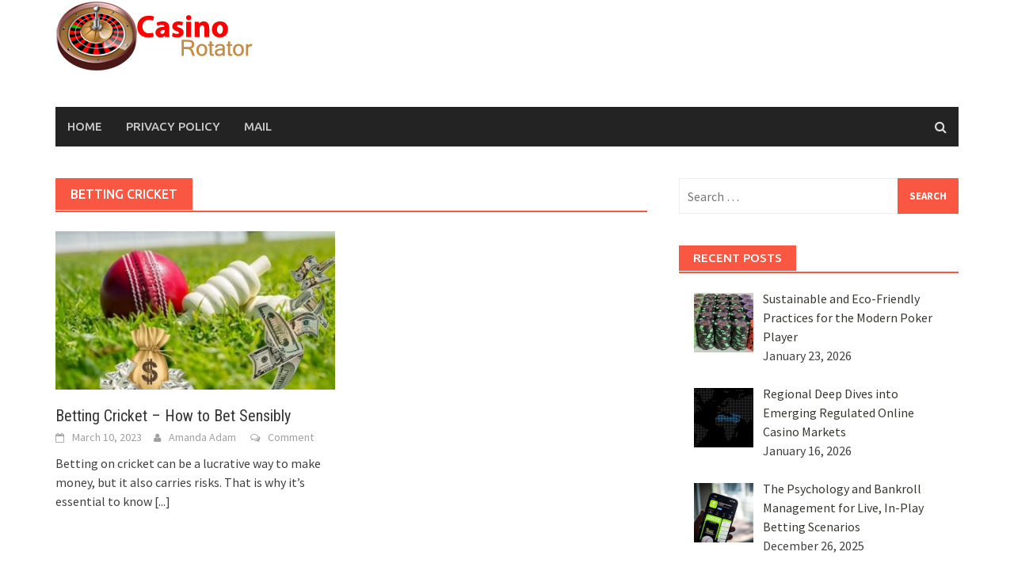

--- FILE ---
content_type: text/html; charset=UTF-8
request_url: https://www.casinorotator.com/tag/betting-cricket/
body_size: 13632
content:
<!DOCTYPE html>
<html dir="ltr" lang="en-US" prefix="og: https://ogp.me/ns#">
<head>
<meta charset="UTF-8">
<meta name="viewport" content="width=device-width, initial-scale=1">
<link rel="profile" href="https://gmpg.org/xfn/11">
<link rel="pingback" href="https://www.casinorotator.com/xmlrpc.php">
	<style>img:is([sizes="auto" i], [sizes^="auto," i]) { contain-intrinsic-size: 3000px 1500px }</style>
	
		<!-- All in One SEO 4.9.3 - aioseo.com -->
	<meta name="robots" content="max-image-preview:large" />
	<link rel="canonical" href="https://www.casinorotator.com/tag/betting-cricket/" />
	<meta name="generator" content="All in One SEO (AIOSEO) 4.9.3" />
		<script type="application/ld+json" class="aioseo-schema">
			{"@context":"https:\/\/schema.org","@graph":[{"@type":"BreadcrumbList","@id":"https:\/\/www.casinorotator.com\/tag\/betting-cricket\/#breadcrumblist","itemListElement":[{"@type":"ListItem","@id":"https:\/\/www.casinorotator.com#listItem","position":1,"name":"Home","item":"https:\/\/www.casinorotator.com","nextItem":{"@type":"ListItem","@id":"https:\/\/www.casinorotator.com\/tag\/betting-cricket\/#listItem","name":"Betting Cricket"}},{"@type":"ListItem","@id":"https:\/\/www.casinorotator.com\/tag\/betting-cricket\/#listItem","position":2,"name":"Betting Cricket","previousItem":{"@type":"ListItem","@id":"https:\/\/www.casinorotator.com#listItem","name":"Home"}}]},{"@type":"CollectionPage","@id":"https:\/\/www.casinorotator.com\/tag\/betting-cricket\/#collectionpage","url":"https:\/\/www.casinorotator.com\/tag\/betting-cricket\/","name":"Betting Cricket | Casino Rotator","inLanguage":"en-US","isPartOf":{"@id":"https:\/\/www.casinorotator.com\/#website"},"breadcrumb":{"@id":"https:\/\/www.casinorotator.com\/tag\/betting-cricket\/#breadcrumblist"}},{"@type":"Organization","@id":"https:\/\/www.casinorotator.com\/#organization","name":"Casino Rotator","description":"Online Casino Reviews","url":"https:\/\/www.casinorotator.com\/"},{"@type":"WebSite","@id":"https:\/\/www.casinorotator.com\/#website","url":"https:\/\/www.casinorotator.com\/","name":"Casino Rotator","description":"Online Casino Reviews","inLanguage":"en-US","publisher":{"@id":"https:\/\/www.casinorotator.com\/#organization"}}]}
		</script>
		<!-- All in One SEO -->


	<!-- This site is optimized with the Yoast SEO plugin v26.8 - https://yoast.com/product/yoast-seo-wordpress/ -->
	<title>Betting Cricket | Casino Rotator</title>
	<link rel="canonical" href="https://www.casinorotator.com/tag/betting-cricket/" />
	<meta property="og:locale" content="en_US" />
	<meta property="og:type" content="article" />
	<meta property="og:title" content="Betting Cricket Archives - Casino Rotator" />
	<meta property="og:url" content="https://www.casinorotator.com/tag/betting-cricket/" />
	<meta property="og:site_name" content="Casino Rotator" />
	<meta name="twitter:card" content="summary_large_image" />
	<script type="application/ld+json" class="yoast-schema-graph">{"@context":"https://schema.org","@graph":[{"@type":"CollectionPage","@id":"https://www.casinorotator.com/tag/betting-cricket/","url":"https://www.casinorotator.com/tag/betting-cricket/","name":"Betting Cricket Archives - Casino Rotator","isPartOf":{"@id":"https://www.casinorotator.com/#website"},"primaryImageOfPage":{"@id":"https://www.casinorotator.com/tag/betting-cricket/#primaryimage"},"image":{"@id":"https://www.casinorotator.com/tag/betting-cricket/#primaryimage"},"thumbnailUrl":"https://www.casinorotator.com/wp-content/uploads/2023/03/Betting-Cricket.jpg","breadcrumb":{"@id":"https://www.casinorotator.com/tag/betting-cricket/#breadcrumb"},"inLanguage":"en-US"},{"@type":"ImageObject","inLanguage":"en-US","@id":"https://www.casinorotator.com/tag/betting-cricket/#primaryimage","url":"https://www.casinorotator.com/wp-content/uploads/2023/03/Betting-Cricket.jpg","contentUrl":"https://www.casinorotator.com/wp-content/uploads/2023/03/Betting-Cricket.jpg","width":600,"height":450},{"@type":"BreadcrumbList","@id":"https://www.casinorotator.com/tag/betting-cricket/#breadcrumb","itemListElement":[{"@type":"ListItem","position":1,"name":"Home","item":"https://www.casinorotator.com/"},{"@type":"ListItem","position":2,"name":"Betting Cricket"}]},{"@type":"WebSite","@id":"https://www.casinorotator.com/#website","url":"https://www.casinorotator.com/","name":"Casino Rotator","description":"Online Casino Reviews","potentialAction":[{"@type":"SearchAction","target":{"@type":"EntryPoint","urlTemplate":"https://www.casinorotator.com/?s={search_term_string}"},"query-input":{"@type":"PropertyValueSpecification","valueRequired":true,"valueName":"search_term_string"}}],"inLanguage":"en-US"}]}</script>
	<!-- / Yoast SEO plugin. -->


<link rel='dns-prefetch' href='//fonts.googleapis.com' />
<link rel="alternate" type="application/rss+xml" title="Casino Rotator &raquo; Feed" href="https://www.casinorotator.com/feed/" />
<link rel="alternate" type="application/rss+xml" title="Casino Rotator &raquo; Comments Feed" href="https://www.casinorotator.com/comments/feed/" />
<link rel="alternate" type="application/rss+xml" title="Casino Rotator &raquo; Betting Cricket Tag Feed" href="https://www.casinorotator.com/tag/betting-cricket/feed/" />
<script type="text/javascript">
/* <![CDATA[ */
window._wpemojiSettings = {"baseUrl":"https:\/\/s.w.org\/images\/core\/emoji\/16.0.1\/72x72\/","ext":".png","svgUrl":"https:\/\/s.w.org\/images\/core\/emoji\/16.0.1\/svg\/","svgExt":".svg","source":{"concatemoji":"https:\/\/www.casinorotator.com\/wp-includes\/js\/wp-emoji-release.min.js?ver=6.8.3"}};
/*! This file is auto-generated */
!function(s,n){var o,i,e;function c(e){try{var t={supportTests:e,timestamp:(new Date).valueOf()};sessionStorage.setItem(o,JSON.stringify(t))}catch(e){}}function p(e,t,n){e.clearRect(0,0,e.canvas.width,e.canvas.height),e.fillText(t,0,0);var t=new Uint32Array(e.getImageData(0,0,e.canvas.width,e.canvas.height).data),a=(e.clearRect(0,0,e.canvas.width,e.canvas.height),e.fillText(n,0,0),new Uint32Array(e.getImageData(0,0,e.canvas.width,e.canvas.height).data));return t.every(function(e,t){return e===a[t]})}function u(e,t){e.clearRect(0,0,e.canvas.width,e.canvas.height),e.fillText(t,0,0);for(var n=e.getImageData(16,16,1,1),a=0;a<n.data.length;a++)if(0!==n.data[a])return!1;return!0}function f(e,t,n,a){switch(t){case"flag":return n(e,"\ud83c\udff3\ufe0f\u200d\u26a7\ufe0f","\ud83c\udff3\ufe0f\u200b\u26a7\ufe0f")?!1:!n(e,"\ud83c\udde8\ud83c\uddf6","\ud83c\udde8\u200b\ud83c\uddf6")&&!n(e,"\ud83c\udff4\udb40\udc67\udb40\udc62\udb40\udc65\udb40\udc6e\udb40\udc67\udb40\udc7f","\ud83c\udff4\u200b\udb40\udc67\u200b\udb40\udc62\u200b\udb40\udc65\u200b\udb40\udc6e\u200b\udb40\udc67\u200b\udb40\udc7f");case"emoji":return!a(e,"\ud83e\udedf")}return!1}function g(e,t,n,a){var r="undefined"!=typeof WorkerGlobalScope&&self instanceof WorkerGlobalScope?new OffscreenCanvas(300,150):s.createElement("canvas"),o=r.getContext("2d",{willReadFrequently:!0}),i=(o.textBaseline="top",o.font="600 32px Arial",{});return e.forEach(function(e){i[e]=t(o,e,n,a)}),i}function t(e){var t=s.createElement("script");t.src=e,t.defer=!0,s.head.appendChild(t)}"undefined"!=typeof Promise&&(o="wpEmojiSettingsSupports",i=["flag","emoji"],n.supports={everything:!0,everythingExceptFlag:!0},e=new Promise(function(e){s.addEventListener("DOMContentLoaded",e,{once:!0})}),new Promise(function(t){var n=function(){try{var e=JSON.parse(sessionStorage.getItem(o));if("object"==typeof e&&"number"==typeof e.timestamp&&(new Date).valueOf()<e.timestamp+604800&&"object"==typeof e.supportTests)return e.supportTests}catch(e){}return null}();if(!n){if("undefined"!=typeof Worker&&"undefined"!=typeof OffscreenCanvas&&"undefined"!=typeof URL&&URL.createObjectURL&&"undefined"!=typeof Blob)try{var e="postMessage("+g.toString()+"("+[JSON.stringify(i),f.toString(),p.toString(),u.toString()].join(",")+"));",a=new Blob([e],{type:"text/javascript"}),r=new Worker(URL.createObjectURL(a),{name:"wpTestEmojiSupports"});return void(r.onmessage=function(e){c(n=e.data),r.terminate(),t(n)})}catch(e){}c(n=g(i,f,p,u))}t(n)}).then(function(e){for(var t in e)n.supports[t]=e[t],n.supports.everything=n.supports.everything&&n.supports[t],"flag"!==t&&(n.supports.everythingExceptFlag=n.supports.everythingExceptFlag&&n.supports[t]);n.supports.everythingExceptFlag=n.supports.everythingExceptFlag&&!n.supports.flag,n.DOMReady=!1,n.readyCallback=function(){n.DOMReady=!0}}).then(function(){return e}).then(function(){var e;n.supports.everything||(n.readyCallback(),(e=n.source||{}).concatemoji?t(e.concatemoji):e.wpemoji&&e.twemoji&&(t(e.twemoji),t(e.wpemoji)))}))}((window,document),window._wpemojiSettings);
/* ]]> */
</script>
<link rel='stylesheet' id='neliofp_style_css-css' href='https://www.casinorotator.com/wp-content/plugins/nelio-featured-posts/assets/style.min.css?ver=2.2.4' type='text/css' media='all' />

<style id='wp-emoji-styles-inline-css' type='text/css'>

	img.wp-smiley, img.emoji {
		display: inline !important;
		border: none !important;
		box-shadow: none !important;
		height: 1em !important;
		width: 1em !important;
		margin: 0 0.07em !important;
		vertical-align: -0.1em !important;
		background: none !important;
		padding: 0 !important;
	}
</style>
<link rel='stylesheet' id='wp-block-library-css' href='https://www.casinorotator.com/wp-includes/css/dist/block-library/style.min.css?ver=6.8.3' type='text/css' media='all' />
<style id='wp-block-library-theme-inline-css' type='text/css'>
.wp-block-audio :where(figcaption){color:#555;font-size:13px;text-align:center}.is-dark-theme .wp-block-audio :where(figcaption){color:#ffffffa6}.wp-block-audio{margin:0 0 1em}.wp-block-code{border:1px solid #ccc;border-radius:4px;font-family:Menlo,Consolas,monaco,monospace;padding:.8em 1em}.wp-block-embed :where(figcaption){color:#555;font-size:13px;text-align:center}.is-dark-theme .wp-block-embed :where(figcaption){color:#ffffffa6}.wp-block-embed{margin:0 0 1em}.blocks-gallery-caption{color:#555;font-size:13px;text-align:center}.is-dark-theme .blocks-gallery-caption{color:#ffffffa6}:root :where(.wp-block-image figcaption){color:#555;font-size:13px;text-align:center}.is-dark-theme :root :where(.wp-block-image figcaption){color:#ffffffa6}.wp-block-image{margin:0 0 1em}.wp-block-pullquote{border-bottom:4px solid;border-top:4px solid;color:currentColor;margin-bottom:1.75em}.wp-block-pullquote cite,.wp-block-pullquote footer,.wp-block-pullquote__citation{color:currentColor;font-size:.8125em;font-style:normal;text-transform:uppercase}.wp-block-quote{border-left:.25em solid;margin:0 0 1.75em;padding-left:1em}.wp-block-quote cite,.wp-block-quote footer{color:currentColor;font-size:.8125em;font-style:normal;position:relative}.wp-block-quote:where(.has-text-align-right){border-left:none;border-right:.25em solid;padding-left:0;padding-right:1em}.wp-block-quote:where(.has-text-align-center){border:none;padding-left:0}.wp-block-quote.is-large,.wp-block-quote.is-style-large,.wp-block-quote:where(.is-style-plain){border:none}.wp-block-search .wp-block-search__label{font-weight:700}.wp-block-search__button{border:1px solid #ccc;padding:.375em .625em}:where(.wp-block-group.has-background){padding:1.25em 2.375em}.wp-block-separator.has-css-opacity{opacity:.4}.wp-block-separator{border:none;border-bottom:2px solid;margin-left:auto;margin-right:auto}.wp-block-separator.has-alpha-channel-opacity{opacity:1}.wp-block-separator:not(.is-style-wide):not(.is-style-dots){width:100px}.wp-block-separator.has-background:not(.is-style-dots){border-bottom:none;height:1px}.wp-block-separator.has-background:not(.is-style-wide):not(.is-style-dots){height:2px}.wp-block-table{margin:0 0 1em}.wp-block-table td,.wp-block-table th{word-break:normal}.wp-block-table :where(figcaption){color:#555;font-size:13px;text-align:center}.is-dark-theme .wp-block-table :where(figcaption){color:#ffffffa6}.wp-block-video :where(figcaption){color:#555;font-size:13px;text-align:center}.is-dark-theme .wp-block-video :where(figcaption){color:#ffffffa6}.wp-block-video{margin:0 0 1em}:root :where(.wp-block-template-part.has-background){margin-bottom:0;margin-top:0;padding:1.25em 2.375em}
</style>
<style id='classic-theme-styles-inline-css' type='text/css'>
/*! This file is auto-generated */
.wp-block-button__link{color:#fff;background-color:#32373c;border-radius:9999px;box-shadow:none;text-decoration:none;padding:calc(.667em + 2px) calc(1.333em + 2px);font-size:1.125em}.wp-block-file__button{background:#32373c;color:#fff;text-decoration:none}
</style>
<link rel='stylesheet' id='aioseo/css/src/vue/standalone/blocks/table-of-contents/global.scss-css' href='https://www.casinorotator.com/wp-content/plugins/all-in-one-seo-pack/dist/Lite/assets/css/table-of-contents/global.e90f6d47.css?ver=4.9.3' type='text/css' media='all' />
<style id='global-styles-inline-css' type='text/css'>
:root{--wp--preset--aspect-ratio--square: 1;--wp--preset--aspect-ratio--4-3: 4/3;--wp--preset--aspect-ratio--3-4: 3/4;--wp--preset--aspect-ratio--3-2: 3/2;--wp--preset--aspect-ratio--2-3: 2/3;--wp--preset--aspect-ratio--16-9: 16/9;--wp--preset--aspect-ratio--9-16: 9/16;--wp--preset--color--black: #000000;--wp--preset--color--cyan-bluish-gray: #abb8c3;--wp--preset--color--white: #ffffff;--wp--preset--color--pale-pink: #f78da7;--wp--preset--color--vivid-red: #cf2e2e;--wp--preset--color--luminous-vivid-orange: #ff6900;--wp--preset--color--luminous-vivid-amber: #fcb900;--wp--preset--color--light-green-cyan: #7bdcb5;--wp--preset--color--vivid-green-cyan: #00d084;--wp--preset--color--pale-cyan-blue: #8ed1fc;--wp--preset--color--vivid-cyan-blue: #0693e3;--wp--preset--color--vivid-purple: #9b51e0;--wp--preset--gradient--vivid-cyan-blue-to-vivid-purple: linear-gradient(135deg,rgba(6,147,227,1) 0%,rgb(155,81,224) 100%);--wp--preset--gradient--light-green-cyan-to-vivid-green-cyan: linear-gradient(135deg,rgb(122,220,180) 0%,rgb(0,208,130) 100%);--wp--preset--gradient--luminous-vivid-amber-to-luminous-vivid-orange: linear-gradient(135deg,rgba(252,185,0,1) 0%,rgba(255,105,0,1) 100%);--wp--preset--gradient--luminous-vivid-orange-to-vivid-red: linear-gradient(135deg,rgba(255,105,0,1) 0%,rgb(207,46,46) 100%);--wp--preset--gradient--very-light-gray-to-cyan-bluish-gray: linear-gradient(135deg,rgb(238,238,238) 0%,rgb(169,184,195) 100%);--wp--preset--gradient--cool-to-warm-spectrum: linear-gradient(135deg,rgb(74,234,220) 0%,rgb(151,120,209) 20%,rgb(207,42,186) 40%,rgb(238,44,130) 60%,rgb(251,105,98) 80%,rgb(254,248,76) 100%);--wp--preset--gradient--blush-light-purple: linear-gradient(135deg,rgb(255,206,236) 0%,rgb(152,150,240) 100%);--wp--preset--gradient--blush-bordeaux: linear-gradient(135deg,rgb(254,205,165) 0%,rgb(254,45,45) 50%,rgb(107,0,62) 100%);--wp--preset--gradient--luminous-dusk: linear-gradient(135deg,rgb(255,203,112) 0%,rgb(199,81,192) 50%,rgb(65,88,208) 100%);--wp--preset--gradient--pale-ocean: linear-gradient(135deg,rgb(255,245,203) 0%,rgb(182,227,212) 50%,rgb(51,167,181) 100%);--wp--preset--gradient--electric-grass: linear-gradient(135deg,rgb(202,248,128) 0%,rgb(113,206,126) 100%);--wp--preset--gradient--midnight: linear-gradient(135deg,rgb(2,3,129) 0%,rgb(40,116,252) 100%);--wp--preset--font-size--small: 13px;--wp--preset--font-size--medium: 20px;--wp--preset--font-size--large: 36px;--wp--preset--font-size--x-large: 42px;--wp--preset--spacing--20: 0.44rem;--wp--preset--spacing--30: 0.67rem;--wp--preset--spacing--40: 1rem;--wp--preset--spacing--50: 1.5rem;--wp--preset--spacing--60: 2.25rem;--wp--preset--spacing--70: 3.38rem;--wp--preset--spacing--80: 5.06rem;--wp--preset--shadow--natural: 6px 6px 9px rgba(0, 0, 0, 0.2);--wp--preset--shadow--deep: 12px 12px 50px rgba(0, 0, 0, 0.4);--wp--preset--shadow--sharp: 6px 6px 0px rgba(0, 0, 0, 0.2);--wp--preset--shadow--outlined: 6px 6px 0px -3px rgba(255, 255, 255, 1), 6px 6px rgba(0, 0, 0, 1);--wp--preset--shadow--crisp: 6px 6px 0px rgba(0, 0, 0, 1);}:where(.is-layout-flex){gap: 0.5em;}:where(.is-layout-grid){gap: 0.5em;}body .is-layout-flex{display: flex;}.is-layout-flex{flex-wrap: wrap;align-items: center;}.is-layout-flex > :is(*, div){margin: 0;}body .is-layout-grid{display: grid;}.is-layout-grid > :is(*, div){margin: 0;}:where(.wp-block-columns.is-layout-flex){gap: 2em;}:where(.wp-block-columns.is-layout-grid){gap: 2em;}:where(.wp-block-post-template.is-layout-flex){gap: 1.25em;}:where(.wp-block-post-template.is-layout-grid){gap: 1.25em;}.has-black-color{color: var(--wp--preset--color--black) !important;}.has-cyan-bluish-gray-color{color: var(--wp--preset--color--cyan-bluish-gray) !important;}.has-white-color{color: var(--wp--preset--color--white) !important;}.has-pale-pink-color{color: var(--wp--preset--color--pale-pink) !important;}.has-vivid-red-color{color: var(--wp--preset--color--vivid-red) !important;}.has-luminous-vivid-orange-color{color: var(--wp--preset--color--luminous-vivid-orange) !important;}.has-luminous-vivid-amber-color{color: var(--wp--preset--color--luminous-vivid-amber) !important;}.has-light-green-cyan-color{color: var(--wp--preset--color--light-green-cyan) !important;}.has-vivid-green-cyan-color{color: var(--wp--preset--color--vivid-green-cyan) !important;}.has-pale-cyan-blue-color{color: var(--wp--preset--color--pale-cyan-blue) !important;}.has-vivid-cyan-blue-color{color: var(--wp--preset--color--vivid-cyan-blue) !important;}.has-vivid-purple-color{color: var(--wp--preset--color--vivid-purple) !important;}.has-black-background-color{background-color: var(--wp--preset--color--black) !important;}.has-cyan-bluish-gray-background-color{background-color: var(--wp--preset--color--cyan-bluish-gray) !important;}.has-white-background-color{background-color: var(--wp--preset--color--white) !important;}.has-pale-pink-background-color{background-color: var(--wp--preset--color--pale-pink) !important;}.has-vivid-red-background-color{background-color: var(--wp--preset--color--vivid-red) !important;}.has-luminous-vivid-orange-background-color{background-color: var(--wp--preset--color--luminous-vivid-orange) !important;}.has-luminous-vivid-amber-background-color{background-color: var(--wp--preset--color--luminous-vivid-amber) !important;}.has-light-green-cyan-background-color{background-color: var(--wp--preset--color--light-green-cyan) !important;}.has-vivid-green-cyan-background-color{background-color: var(--wp--preset--color--vivid-green-cyan) !important;}.has-pale-cyan-blue-background-color{background-color: var(--wp--preset--color--pale-cyan-blue) !important;}.has-vivid-cyan-blue-background-color{background-color: var(--wp--preset--color--vivid-cyan-blue) !important;}.has-vivid-purple-background-color{background-color: var(--wp--preset--color--vivid-purple) !important;}.has-black-border-color{border-color: var(--wp--preset--color--black) !important;}.has-cyan-bluish-gray-border-color{border-color: var(--wp--preset--color--cyan-bluish-gray) !important;}.has-white-border-color{border-color: var(--wp--preset--color--white) !important;}.has-pale-pink-border-color{border-color: var(--wp--preset--color--pale-pink) !important;}.has-vivid-red-border-color{border-color: var(--wp--preset--color--vivid-red) !important;}.has-luminous-vivid-orange-border-color{border-color: var(--wp--preset--color--luminous-vivid-orange) !important;}.has-luminous-vivid-amber-border-color{border-color: var(--wp--preset--color--luminous-vivid-amber) !important;}.has-light-green-cyan-border-color{border-color: var(--wp--preset--color--light-green-cyan) !important;}.has-vivid-green-cyan-border-color{border-color: var(--wp--preset--color--vivid-green-cyan) !important;}.has-pale-cyan-blue-border-color{border-color: var(--wp--preset--color--pale-cyan-blue) !important;}.has-vivid-cyan-blue-border-color{border-color: var(--wp--preset--color--vivid-cyan-blue) !important;}.has-vivid-purple-border-color{border-color: var(--wp--preset--color--vivid-purple) !important;}.has-vivid-cyan-blue-to-vivid-purple-gradient-background{background: var(--wp--preset--gradient--vivid-cyan-blue-to-vivid-purple) !important;}.has-light-green-cyan-to-vivid-green-cyan-gradient-background{background: var(--wp--preset--gradient--light-green-cyan-to-vivid-green-cyan) !important;}.has-luminous-vivid-amber-to-luminous-vivid-orange-gradient-background{background: var(--wp--preset--gradient--luminous-vivid-amber-to-luminous-vivid-orange) !important;}.has-luminous-vivid-orange-to-vivid-red-gradient-background{background: var(--wp--preset--gradient--luminous-vivid-orange-to-vivid-red) !important;}.has-very-light-gray-to-cyan-bluish-gray-gradient-background{background: var(--wp--preset--gradient--very-light-gray-to-cyan-bluish-gray) !important;}.has-cool-to-warm-spectrum-gradient-background{background: var(--wp--preset--gradient--cool-to-warm-spectrum) !important;}.has-blush-light-purple-gradient-background{background: var(--wp--preset--gradient--blush-light-purple) !important;}.has-blush-bordeaux-gradient-background{background: var(--wp--preset--gradient--blush-bordeaux) !important;}.has-luminous-dusk-gradient-background{background: var(--wp--preset--gradient--luminous-dusk) !important;}.has-pale-ocean-gradient-background{background: var(--wp--preset--gradient--pale-ocean) !important;}.has-electric-grass-gradient-background{background: var(--wp--preset--gradient--electric-grass) !important;}.has-midnight-gradient-background{background: var(--wp--preset--gradient--midnight) !important;}.has-small-font-size{font-size: var(--wp--preset--font-size--small) !important;}.has-medium-font-size{font-size: var(--wp--preset--font-size--medium) !important;}.has-large-font-size{font-size: var(--wp--preset--font-size--large) !important;}.has-x-large-font-size{font-size: var(--wp--preset--font-size--x-large) !important;}
:where(.wp-block-post-template.is-layout-flex){gap: 1.25em;}:where(.wp-block-post-template.is-layout-grid){gap: 1.25em;}
:where(.wp-block-columns.is-layout-flex){gap: 2em;}:where(.wp-block-columns.is-layout-grid){gap: 2em;}
:root :where(.wp-block-pullquote){font-size: 1.5em;line-height: 1.6;}
</style>
<link rel='stylesheet' id='contact-form-7-css' href='https://www.casinorotator.com/wp-content/plugins/contact-form-7/includes/css/styles.css?ver=6.1.4' type='text/css' media='all' />
<link rel='stylesheet' id='ez-toc-css' href='https://www.casinorotator.com/wp-content/plugins/easy-table-of-contents/assets/css/screen.min.css?ver=2.0.80' type='text/css' media='all' />
<style id='ez-toc-inline-css' type='text/css'>
div#ez-toc-container .ez-toc-title {font-size: 120%;}div#ez-toc-container .ez-toc-title {font-weight: 500;}div#ez-toc-container ul li , div#ez-toc-container ul li a {font-size: 95%;}div#ez-toc-container ul li , div#ez-toc-container ul li a {font-weight: 500;}div#ez-toc-container nav ul ul li {font-size: 90%;}.ez-toc-box-title {font-weight: bold; margin-bottom: 10px; text-align: center; text-transform: uppercase; letter-spacing: 1px; color: #666; padding-bottom: 5px;position:absolute;top:-4%;left:5%;background-color: inherit;transition: top 0.3s ease;}.ez-toc-box-title.toc-closed {top:-25%;}
.ez-toc-container-direction {direction: ltr;}.ez-toc-counter ul{counter-reset: item ;}.ez-toc-counter nav ul li a::before {content: counters(item, '.', decimal) '. ';display: inline-block;counter-increment: item;flex-grow: 0;flex-shrink: 0;margin-right: .2em; float: left; }.ez-toc-widget-direction {direction: ltr;}.ez-toc-widget-container ul{counter-reset: item ;}.ez-toc-widget-container nav ul li a::before {content: counters(item, '.', decimal) '. ';display: inline-block;counter-increment: item;flex-grow: 0;flex-shrink: 0;margin-right: .2em; float: left; }
</style>
<link rel='stylesheet' id='font-awesome-css' href='https://www.casinorotator.com/wp-content/themes/awaken/css/font-awesome.min.css?ver=4.4.0' type='text/css' media='all' />
<link rel='stylesheet' id='bootstrap.css-css' href='https://www.casinorotator.com/wp-content/themes/awaken/css/bootstrap.min.css?ver=all' type='text/css' media='all' />
<link rel='stylesheet' id='awaken-style-css' href='https://www.casinorotator.com/wp-content/themes/awaken/style.css?ver=6.8.3' type='text/css' media='all' />
<link rel='stylesheet' id='awaken-fonts-css' href='https://fonts.googleapis.com/css?family=Ubuntu%3A400%2C500%7CSource+Sans+Pro%3A400%2C600%2C700%2C400italic%7CRoboto+Condensed%3A400italic%2C700%2C400&#038;subset=latin%2Clatin-ext' type='text/css' media='all' />
<link rel='stylesheet' id='add-flex-css-css' href='https://www.casinorotator.com/wp-content/themes/awaken/css/flexslider.css?ver=6.8.3' type='text/css' media='screen' />
<link rel='stylesheet' id='recent-posts-widget-with-thumbnails-public-style-css' href='https://www.casinorotator.com/wp-content/plugins/recent-posts-widget-with-thumbnails/public.css?ver=7.1.1' type='text/css' media='all' />
<script type="text/javascript" src="https://www.casinorotator.com/wp-includes/js/jquery/jquery.min.js?ver=3.7.1" id="jquery-core-js"></script>
<script type="text/javascript" src="https://www.casinorotator.com/wp-includes/js/jquery/jquery-migrate.min.js?ver=3.4.1" id="jquery-migrate-js"></script>
<script type="text/javascript" src="https://www.casinorotator.com/wp-content/themes/awaken/js/scripts.js?ver=6.8.3" id="awaken-scripts-js"></script>
<!--[if lt IE 9]>
<script type="text/javascript" src="https://www.casinorotator.com/wp-content/themes/awaken/js/respond.min.js?ver=6.8.3" id="respond-js"></script>
<![endif]-->
<!--[if lt IE 9]>
<script type="text/javascript" src="https://www.casinorotator.com/wp-content/themes/awaken/js/html5shiv.js?ver=6.8.3" id="html5shiv-js"></script>
<![endif]-->
<link rel="https://api.w.org/" href="https://www.casinorotator.com/wp-json/" /><link rel="alternate" title="JSON" type="application/json" href="https://www.casinorotator.com/wp-json/wp/v2/tags/86" /><meta name="generator" content="WordPress 6.8.3" />
<!-- MagenetMonetization V: 1.0.29.3--><!-- MagenetMonetization 1 --><!-- MagenetMonetization 1.1 --><style></style><link rel="shortcut icon" href="https://www.casinorotator.com/wp-content/uploads/2019/02/logo.png" type="image/x-icon" /></head>

<body data-rsssl=1 class="archive tag tag-betting-cricket tag-86 wp-embed-responsive wp-theme-awaken group-blog">
<div id="page" class="hfeed site">
	<a class="skip-link screen-reader-text" href="#content">Skip to content</a>
	<header id="masthead" class="site-header" role="banner">
		
	
	<div class="site-branding">
		<div class="container">
			<div class="site-brand-container">
										<div class="site-logo">
							<a href="https://www.casinorotator.com/" rel="home"><img src="https://www.casinorotator.com/wp-content/uploads/2019/02/banner.png" alt="Casino Rotator"></a>
						</div>
								</div><!-- .site-brand-container -->
						
		</div>
	</div>

	<div class="container">
		<div class="awaken-navigation-container">
			<nav id="site-navigation" class="main-navigation cl-effect-10" role="navigation">
				<div class="menu-main-menu-container"><ul id="menu-main-menu" class="menu"><li id="menu-item-106" class="menu-item menu-item-type-post_type menu-item-object-page menu-item-home menu-item-106"><a href="https://www.casinorotator.com/">Home</a></li>
<li id="menu-item-108" class="menu-item menu-item-type-post_type menu-item-object-page menu-item-privacy-policy menu-item-108"><a rel="privacy-policy" href="https://www.casinorotator.com/privacy-policy/">Privacy Policy</a></li>
<li id="menu-item-107" class="menu-item menu-item-type-post_type menu-item-object-page menu-item-107"><a href="https://www.casinorotator.com/mail/">Mail</a></li>
</ul></div>			</nav><!-- #site-navigation -->
			<a href="#" class="navbutton" id="main-nav-button">Main Menu</a>
			<div class="responsive-mainnav"></div>

							<div class="awaken-search-button-icon"></div>
				<div class="awaken-search-box-container">
					<div class="awaken-search-box">
						<form action="https://www.casinorotator.com/" id="awaken-search-form" method="get">
							<input type="text" value="" name="s" id="s" />
							<input type="submit" value="Search" />
						</form>
					</div><!-- th-search-box -->
				</div><!-- .th-search-box-container -->
			
		</div><!-- .awaken-navigation-container-->
	</div><!-- .container -->
	</header><!-- #masthead -->

	<div id="content" class="site-content">
		<div class="container">

	<div class="row">
<div class="col-xs-12 col-sm-6 col-md-8 ">
	<section id="primary" class="content-area">
		<main id="main" class="site-main" role="main">

		
			<header class="archive-page-header">
				<h1 class="archive-page-title">
					Betting Cricket				</h1>

			</header><!-- .page-header -->
            						<div class="row">
			
				<div class="col-xs-12 col-sm-6 col-md-6">
<article id="post-422" class="genaral-post-item post-422 post type-post status-publish format-standard has-post-thumbnail hentry category-betting tag-betting-cricket">
			<figure class="genpost-featured-image">
			<a href="https://www.casinorotator.com/betting-cricket-how-to-bet-sensibly/" title="Betting Cricket &#8211; How to Bet Sensibly"><img width="388" height="220" src="https://www.casinorotator.com/wp-content/uploads/2023/03/Betting-Cricket-388x220.jpg" class="attachment-featured size-featured wp-post-image" alt="" decoding="async" fetchpriority="high" /></a>
		</figure>
	
	<header class="genpost-entry-header">
		<h2 class="genpost-entry-title entry-title"><a href="https://www.casinorotator.com/betting-cricket-how-to-bet-sensibly/" rel="bookmark">Betting Cricket &#8211; How to Bet Sensibly</a></h2>
					<div class="genpost-entry-meta">
				<span class="posted-on"><a href="https://www.casinorotator.com/betting-cricket-how-to-bet-sensibly/" rel="bookmark"><time class="entry-date published" datetime="2023-03-10T13:52:46+00:00">March 10, 2023</time><time class="updated" datetime="2023-03-03T06:22:07+00:00">March 3, 2023</time></a></span><span class="byline"><span class="author vcard"><a class="url fn n" href="https://www.casinorotator.com/author/1/">Amanda Adam</a></span></span>			                        		<span class="comments-link"><a href="https://www.casinorotator.com/betting-cricket-how-to-bet-sensibly/#respond">Comment</a></span>
            						</div><!-- .entry-meta -->
			</header><!-- .entry-header -->

	<div class="genpost-entry-content">
		Betting on cricket can be a lucrative way to make money, but it also carries risks. That is why it&#8217;s essential to know 
<a class="moretag" href="https://www.casinorotator.com/betting-cricket-how-to-bet-sensibly/"> [...]</a>			</div><!-- .entry-content -->
</article><!-- #post-## -->
</div>							
			<div class="col-xs-12 col-sm-12 col-md-12">
							</div>
		</div><!-- .row -->

		
		</main><!-- #main -->
	</section><!-- #primary -->

</div><!-- .bootstrap cols -->
<div class="col-xs-12 col-sm-6 col-md-4">
	<!-- MagenetMonetization 4 -->
<div id="secondary" class="main-widget-area" role="complementary">
	<!-- MagenetMonetization 5 --><aside id="search-2" class="widget widget_search"><form role="search" method="get" class="search-form" action="https://www.casinorotator.com/">
				<label>
					<span class="screen-reader-text">Search for:</span>
					<input type="search" class="search-field" placeholder="Search &hellip;" value="" name="s" />
				</label>
				<input type="submit" class="search-submit" value="Search" />
			</form></aside><!-- MagenetMonetization 5 --><aside id="recent-posts-widget-with-thumbnails-2" class="widget recent-posts-widget-with-thumbnails">
<div id="rpwwt-recent-posts-widget-with-thumbnails-2" class="rpwwt-widget">
<div class="widget-title-container"><h3 class="widget-title">Recent Posts</h3></div>
	<ul>
		<li><a href="https://www.casinorotator.com/sustainable-and-eco-friendly-practices-for-the-modern-poker-player/"><img width="75" height="75" src="https://www.casinorotator.com/wp-content/uploads/2026/01/featured-image-1769127414991-f5076a99-150x150.jpg" class="attachment-75x75 size-75x75 wp-post-image" alt="" decoding="async" loading="lazy" /><span class="rpwwt-post-title">Sustainable and Eco-Friendly Practices for the Modern Poker Player</span></a><div class="rpwwt-post-date">January 23, 2026</div></li>
		<li><a href="https://www.casinorotator.com/regional-deep-dives-into-emerging-regulated-online-casino-markets/"><img width="75" height="75" src="https://www.casinorotator.com/wp-content/uploads/2026/01/featured-image-1768522630560-ec0c2ee4-150x150.jpg" class="attachment-75x75 size-75x75 wp-post-image" alt="" decoding="async" loading="lazy" /><span class="rpwwt-post-title">Regional Deep Dives into Emerging Regulated Online Casino Markets</span></a><div class="rpwwt-post-date">January 16, 2026</div></li>
		<li><a href="https://www.casinorotator.com/the-psychology-and-bankroll-management-for-live-in-play-betting-scenarios/"><img width="75" height="75" src="https://www.casinorotator.com/wp-content/uploads/2025/12/featured-image-1766709422804-4f47866a-150x150.jpg" class="attachment-75x75 size-75x75 wp-post-image" alt="" decoding="async" loading="lazy" /><span class="rpwwt-post-title">The Psychology and Bankroll Management for Live, In-Play Betting Scenarios</span></a><div class="rpwwt-post-date">December 26, 2025</div></li>
		<li><a href="https://www.casinorotator.com/a-comprehensive-guide-to-betting-on-womens-professional-sports-leagues-globally/"><img width="75" height="75" src="https://www.casinorotator.com/wp-content/uploads/2025/12/featured-image-1766709417797-78f714b4-150x150.webp" class="attachment-75x75 size-75x75 wp-post-image" alt="" decoding="async" loading="lazy" /><span class="rpwwt-post-title">A Comprehensive Guide to Betting on Women&#8217;s Professional Sports Leagues Globally</span></a><div class="rpwwt-post-date">December 26, 2025</div></li>
		<li><a href="https://www.casinorotator.com/accessibility-and-adaptive-technology-in-modern-casinos-for-players-with-disabilities/"><img width="75" height="75" src="https://www.casinorotator.com/wp-content/uploads/2025/12/featured-image-1766103715171-3357f20c-150x150.jpg" class="attachment-75x75 size-75x75 wp-post-image" alt="" decoding="async" loading="lazy" /><span class="rpwwt-post-title">Accessibility and Adaptive Technology in Modern Casinos for Players with Disabilities</span></a><div class="rpwwt-post-date">December 19, 2025</div></li>
	</ul>
</div><!-- .rpwwt-widget -->
</aside><!-- MagenetMonetization 5 --><aside id="awaken_tabbed_widget-2" class="widget widget_awaken_tabbed_widget">
<ul class="nav nav-tabs" id="awt-widget">
	<li><a href="#awaken-popular" role="tab" data-toggle="tab">Popular</a></li>
	<li><a href="#awaken-comments" role="tab" data-toggle="tab">Comments</a></li>
	<li><a href="#awaken-tags" role="tab" data-toggle="tab">Tags</a></li>
</ul>

<div class="tab-content">
	<div class="tab-pane fade active in" id="awaken-popular">
						<div class="ams-post">
					<div class="ams-thumb">
													<a href="https://www.casinorotator.com/sustainable-and-eco-friendly-practices-for-the-modern-poker-player/" title="Sustainable and Eco-Friendly Practices for the Modern Poker Player"><img width="120" height="85" src="https://www.casinorotator.com/wp-content/uploads/2026/01/featured-image-1769127414991-f5076a99-120x85.jpg" class="attachment-small-thumb size-small-thumb wp-post-image" alt="" title="Sustainable and Eco-Friendly Practices for the Modern Poker Player" decoding="async" loading="lazy" /></a>
											</div>
					<div class="ams-details">
						<h3 class="ams-title"><a href="https://www.casinorotator.com/sustainable-and-eco-friendly-practices-for-the-modern-poker-player/" rel="bookmark">Sustainable and Eco-Friendly Practices for the Modern Poker Player</a></h3>						<p class="ams-meta">January 23, 2026</p>
					</div>
				</div>
							<div class="ams-post">
					<div class="ams-thumb">
													<a href="https://www.casinorotator.com/what-makes-online-roulette-a-more-attractive-game-option/" title="WHAT MAKES ONLINE ROULETTE A MORE ATTRACTIVE GAME OPTION"><img width="120" height="85" src="https://www.casinorotator.com/wp-content/uploads/2019/02/ONLINE-ROULETTE-120x85.png" class="attachment-small-thumb size-small-thumb wp-post-image" alt="" title="WHAT MAKES ONLINE ROULETTE A MORE ATTRACTIVE GAME OPTION" decoding="async" loading="lazy" /></a>
											</div>
					<div class="ams-details">
						<h3 class="ams-title"><a href="https://www.casinorotator.com/what-makes-online-roulette-a-more-attractive-game-option/" rel="bookmark">WHAT MAKES ONLINE ROULETTE A MORE ATTRACTIVE GAME OPTION</a></h3>						<p class="ams-meta">November 2, 2018</p>
					</div>
				</div>
							<div class="ams-post">
					<div class="ams-thumb">
													<a href="https://www.casinorotator.com/establishing-what-you-want-out-of-online-gambling-and-the-online-casino-world/" title="ESTABLISHING WHAT YOU WANT OUT OF ONLINE GAMBLING AND THE ONLINE CASINO WORLD"><img width="120" height="85" src="https://www.casinorotator.com/wp-content/uploads/2019/02/ONLINE-GAMBLING-120x85.png" class="attachment-small-thumb size-small-thumb wp-post-image" alt="" title="ESTABLISHING WHAT YOU WANT OUT OF ONLINE GAMBLING AND THE ONLINE CASINO WORLD" decoding="async" loading="lazy" /></a>
											</div>
					<div class="ams-details">
						<h3 class="ams-title"><a href="https://www.casinorotator.com/establishing-what-you-want-out-of-online-gambling-and-the-online-casino-world/" rel="bookmark">ESTABLISHING WHAT YOU WANT OUT OF ONLINE GAMBLING AND THE ONLINE CASINO WORLD</a></h3>						<p class="ams-meta">November 3, 2018</p>
					</div>
				</div>
							<div class="ams-post">
					<div class="ams-thumb">
													<a href="https://www.casinorotator.com/gambling-and-its-kinds/" title="Gambling and Its Kinds"><img width="120" height="85" src="https://www.casinorotator.com/wp-content/uploads/2019/02/Types-of-Gambling-120x85.jpg" class="attachment-small-thumb size-small-thumb wp-post-image" alt="" title="Gambling and Its Kinds" decoding="async" loading="lazy" /></a>
											</div>
					<div class="ams-details">
						<h3 class="ams-title"><a href="https://www.casinorotator.com/gambling-and-its-kinds/" rel="bookmark">Gambling and Its Kinds</a></h3>						<p class="ams-meta">November 7, 2018</p>
					</div>
				</div>
							<div class="ams-post">
					<div class="ams-thumb">
													<a href="https://www.casinorotator.com/how-to-play-roulette-game/" title="How to Play Roulette Game"><img width="120" height="85" src="https://www.casinorotator.com/wp-content/uploads/2019/02/Roulette-Game-120x85.jpg" class="attachment-small-thumb size-small-thumb wp-post-image" alt="" title="How to Play Roulette Game" decoding="async" loading="lazy" /></a>
											</div>
					<div class="ams-details">
						<h3 class="ams-title"><a href="https://www.casinorotator.com/how-to-play-roulette-game/" rel="bookmark">How to Play Roulette Game</a></h3>						<p class="ams-meta">November 8, 2018</p>
					</div>
				</div>
				</div><!-- .tab-pane #awaken-popular -->

	<div class="tab-pane fade" id="awaken-comments">
	No comments found.


</div><!-- .tab-pane #awaken-comments -->
	<div class="tab-pane fade" id="awaken-tags">
		    
					<span><a href="https://www.casinorotator.com/tag/3-sports-betting-apps-for-mobile-devices/">3 Sports Betting Apps For Mobile Devices</a></span>           
					    
					<span><a href="https://www.casinorotator.com/tag/advancedpokerstrategies/">AdvancedPokerStrategies</a></span>           
					    
					<span><a href="https://www.casinorotator.com/tag/american-and-european-roulette/">American And European Roulette</a></span>           
					    
					<span><a href="https://www.casinorotator.com/tag/ancientgambling/">AncientGambling</a></span>           
					    
					<span><a href="https://www.casinorotator.com/tag/astrologicalgambling/">AstrologicalGambling</a></span>           
					    
					<span><a href="https://www.casinorotator.com/tag/astrologyandgames/">AstrologyAndGames</a></span>           
					    
					<span><a href="https://www.casinorotator.com/tag/aussie-gamblers/">Aussie Gamblers</a></span>           
					    
					<span><a href="https://www.casinorotator.com/tag/avoidingcommonmistakes/">AvoidingCommonMistakes</a></span>           
					    
					<span><a href="https://www.casinorotator.com/tag/basics-of-sports-betting/">Basics of Sports Betting</a></span>           
					    
					<span><a href="https://www.casinorotator.com/tag/bc-game/">BC.GAME</a></span>           
					    
					<span><a href="https://www.casinorotator.com/tag/bc-game-platform/">BC.GAME Platform</a></span>           
					    
					<span><a href="https://www.casinorotator.com/tag/best-betting-tips/">Best Betting Tips</a></span>           
					    
					<span><a href="https://www.casinorotator.com/tag/best-gambling-websites/">Best Gambling Websites</a></span>           
					    
					<span><a href="https://www.casinorotator.com/tag/best-way-to-stop-gambling/">Best Way to Stop Gambling</a></span>           
					    
					<span><a href="https://www.casinorotator.com/tag/bet-on-sports/">Bet on Sports</a></span>           
					    
					<span><a href="https://www.casinorotator.com/tag/betting/">Betting</a></span>           
					    
					<span><a href="https://www.casinorotator.com/tag/betting-cricket/">Betting Cricket</a></span>           
					    
					<span><a href="https://www.casinorotator.com/tag/betting-game/">Betting Game</a></span>           
					    
					<span><a href="https://www.casinorotator.com/tag/betting-tips-and-strategies/">Betting Tips and Strategies</a></span>           
					    
					<span><a href="https://www.casinorotator.com/tag/bettingoptions/">BettingOptions</a></span>           
					    
					<span><a href="https://www.casinorotator.com/tag/bettingtips/">BettingTips</a></span>           
					    
					<span><a href="https://www.casinorotator.com/tag/bingo-app-online/">Bingo App Online</a></span>           
					    
					<span><a href="https://www.casinorotator.com/tag/bingo-for-money/">Bingo For Money</a></span>           
					    
					<span><a href="https://www.casinorotator.com/tag/bitcoin-to-gamble/">Bitcoin to gamble</a></span>           
					    
					<span><a href="https://www.casinorotator.com/tag/bluffingtechniques/">BluffingTechniques</a></span>           
					    
					<span><a href="https://www.casinorotator.com/tag/casino/">Casino</a></span>           
					    
					<span><a href="https://www.casinorotator.com/tag/casino-bonuses/">Casino Bonuses</a></span>           
					    
					<span><a href="https://www.casinorotator.com/tag/casino-fact/">Casino Fact</a></span>           
					    
					<span><a href="https://www.casinorotator.com/tag/casino-gamblers/">Casino gamblers</a></span>           
					    
					<span><a href="https://www.casinorotator.com/tag/casino-gambling/">casino gambling</a></span>           
					    
					<span><a href="https://www.casinorotator.com/tag/casino-games/">casino games</a></span>           
					    
					<span><a href="https://www.casinorotator.com/tag/casino-gaming/">casino gaming</a></span>           
					    
					<span><a href="https://www.casinorotator.com/tag/casino-industry/">Casino Industry</a></span>           
					    
					<span><a href="https://www.casinorotator.com/tag/casino-marketing/">Casino Marketing</a></span>           
					    
					<span><a href="https://www.casinorotator.com/tag/casino-poker-games/">Casino Poker Games</a></span>           
					    
					<span><a href="https://www.casinorotator.com/tag/casino-website/">Casino Website</a></span>           
					    
					<span><a href="https://www.casinorotator.com/tag/casinoevolution/">CasinoEvolution</a></span>           
					    
					<span><a href="https://www.casinorotator.com/tag/casinogames/">CasinoGames</a></span>           
					    
					<span><a href="https://www.casinorotator.com/tag/casinogaming/">CasinoGaming</a></span>           
					    
					<span><a href="https://www.casinorotator.com/tag/casinos/">casinos</a></span>           
					    
					<span><a href="https://www.casinorotator.com/tag/casinos-in-california/">Casinos In California</a></span>           
					    
					<span><a href="https://www.casinorotator.com/tag/drawbacks-of-gambling/">Drawbacks of Gambling</a></span>           
					    
					<span><a href="https://www.casinorotator.com/tag/ethereum-casinos/">Ethereum Casinos</a></span>           
					    
					<span><a href="https://www.casinorotator.com/tag/evolution-of-casinos/">Evolution of Casinos</a></span>           
					    
					<span><a href="https://www.casinorotator.com/tag/evolution-of-pokie-machines/">Evolution of Pokie Machines</a></span>           
					    
					<span><a href="https://www.casinorotator.com/tag/football-betting-apps/">Football Betting Apps</a></span>           
					    
					<span><a href="https://www.casinorotator.com/tag/gambling/">gambling</a></span>           
					    
					<span><a href="https://www.casinorotator.com/tag/gambling-addiction/">Gambling Addiction</a></span>           
					    
					<span><a href="https://www.casinorotator.com/tag/gambling-apps/">Gambling Apps</a></span>           
					    
					<span><a href="https://www.casinorotator.com/tag/gambling-bankroll-management/">Gambling Bankroll Management</a></span>           
					    
					<span><a href="https://www.casinorotator.com/tag/gambling-experience/">gambling experience</a></span>           
					    
					<span><a href="https://www.casinorotator.com/tag/gambling-habit/">Gambling Habit</a></span>           
					    
					<span><a href="https://www.casinorotator.com/tag/gambling-in-the-us/">Gambling in the US</a></span>           
					    
					<span><a href="https://www.casinorotator.com/tag/gambling-industry/">gambling industry</a></span>           
					    
					<span><a href="https://www.casinorotator.com/tag/gambling-regulations/">gambling regulations</a></span>           
					    
					<span><a href="https://www.casinorotator.com/tag/gambling-risk/">gambling risk</a></span>           
					    
					<span><a href="https://www.casinorotator.com/tag/gambling-using-phone/">gambling using phone</a></span>           
					    
					<span><a href="https://www.casinorotator.com/tag/gamblinghistory/">GamblingHistory</a></span>           
					    
					<span><a href="https://www.casinorotator.com/tag/gamevariations/">GameVariations</a></span>           
					    
					<span><a href="https://www.casinorotator.com/tag/how-casinos-attract-younger-crowds/">How Casinos Attract Younger Crowds</a></span>           
					    
					<span><a href="https://www.casinorotator.com/tag/jackpocket-review/">Jackpocket Review</a></span>           
					    
					<span><a href="https://www.casinorotator.com/tag/laws-on-casinos/">laws on casinos</a></span>           
					    
					<span><a href="https://www.casinorotator.com/tag/learn-sports-betting/">Learn Sports Betting</a></span>           
					    
					<span><a href="https://www.casinorotator.com/tag/live-scores/">Live Scores</a></span>           
					    
					<span><a href="https://www.casinorotator.com/tag/lotteries/">Lotteries</a></span>           
					    
					<span><a href="https://www.casinorotator.com/tag/martingale-system-in-roulette/">Martingale System in Roulette</a></span>           
					    
					<span><a href="https://www.casinorotator.com/tag/masteringpoker/">MasteringPoker</a></span>           
					    
					<span><a href="https://www.casinorotator.com/tag/mobile-slot-games/">Mobile Slot Games</a></span>           
					    
					<span><a href="https://www.casinorotator.com/tag/moderncasinos/">ModernCasinos</a></span>           
					    
					<span><a href="https://www.casinorotator.com/tag/moolah-slot/">Moolah slot</a></span>           
					    
					<span><a href="https://www.casinorotator.com/tag/online-casino/">Online Casino</a></span>           
					    
					<span><a href="https://www.casinorotator.com/tag/online-casino-gambling/">Online Casino Gambling</a></span>           
					    
					<span><a href="https://www.casinorotator.com/tag/online-casino-games/">online casino games</a></span>           
					    
					<span><a href="https://www.casinorotator.com/tag/online-casino-gaming/">Online Casino Gaming</a></span>           
					    
					<span><a href="https://www.casinorotator.com/tag/online-casino-poker/">Online Casino Poker</a></span>           
					    
					<span><a href="https://www.casinorotator.com/tag/online-casinos/">online casinos</a></span>           
					    
					<span><a href="https://www.casinorotator.com/tag/online-football-pools/">Online Football Pools</a></span>           
					    
					<span><a href="https://www.casinorotator.com/tag/online-gambling/">ONLINE GAMBLING</a></span>           
					    
					<span><a href="https://www.casinorotator.com/tag/online-gambling-tips-and-tricks/">Online Gambling Tips and Tricks</a></span>           
					    
					<span><a href="https://www.casinorotator.com/tag/online-poker/">ONLINE POKER</a></span>           
					    
					<span><a href="https://www.casinorotator.com/tag/online-roulette/">ONLINE ROULETTE</a></span>           
					    
					<span><a href="https://www.casinorotator.com/tag/personalizedplay/">PersonalizedPlay</a></span>           
					    
					<span><a href="https://www.casinorotator.com/tag/play-jackpot-online/">Play Jackpot Online</a></span>           
					    
					<span><a href="https://www.casinorotator.com/tag/play-online-poker-game/">play online poker game</a></span>           
					    
					<span><a href="https://www.casinorotator.com/tag/play-professional-poker/">Play Professional Poker</a></span>           
					    
					<span><a href="https://www.casinorotator.com/tag/play-roulette/">play roulette</a></span>           
					    
					<span><a href="https://www.casinorotator.com/tag/playeranalysis/">PlayerAnalysis</a></span>           
					    
					<span><a href="https://www.casinorotator.com/tag/playing-online-poker/">PLAYING ONLINE POKER</a></span>           
					    
					<span><a href="https://www.casinorotator.com/tag/podcasts-in-poker/">podcasts in poker</a></span>           
					    
					<span><a href="https://www.casinorotator.com/tag/poker-online/">Poker Online</a></span>           
					    
					<span><a href="https://www.casinorotator.com/tag/pokermindgames/">PokerMindGames</a></span>           
					    
					<span><a href="https://www.casinorotator.com/tag/pokerskills/">PokerSkills</a></span>           
					    
					<span><a href="https://www.casinorotator.com/tag/pokerstrategies/">PokerStrategies</a></span>           
					    
					<span><a href="https://www.casinorotator.com/tag/pokertips/">PokerTips</a></span>           
					    
					<span><a href="https://www.casinorotator.com/tag/problem-gambler/">Problem Gambler</a></span>           
					    
					<span><a href="https://www.casinorotator.com/tag/problem-gambling/">Problem Gambling</a></span>           
					    
					<span><a href="https://www.casinorotator.com/tag/problem-gambling-behavior/">Problem Gambling Behavior</a></span>           
					    
					<span><a href="https://www.casinorotator.com/tag/promotions/">Promotions</a></span>           
					    
					<span><a href="https://www.casinorotator.com/tag/readingyouropponents/">ReadingYourOpponents</a></span>           
					    
					<span><a href="https://www.casinorotator.com/tag/real-money-casinos/">real money casinos</a></span>           
					    
					<span><a href="https://www.casinorotator.com/tag/real-money-online-casinos/">Real Money Online Casinos</a></span>           
					    
					<span><a href="https://www.casinorotator.com/tag/researchbeforebetting/">ResearchBeforeBetting</a></span>           
					    
					<span><a href="https://www.casinorotator.com/tag/responsible-gambling/">responsible gambling</a></span>           
					    
					<span><a href="https://www.casinorotator.com/tag/roulette/">Roulette</a></span>           
					    
					<span><a href="https://www.casinorotator.com/tag/roulette-betting/">Roulette Betting</a></span>           
					    
					<span><a href="https://www.casinorotator.com/tag/roulette-game/">Roulette Game</a></span>           
					    
					<span><a href="https://www.casinorotator.com/tag/roulette-players/">ROULETTE PLAYERS</a></span>           
					    
					<span><a href="https://www.casinorotator.com/tag/roulette-strategies/">Roulette Strategies</a></span>           
					    
					<span><a href="https://www.casinorotator.com/tag/roulettebetting/">RouletteBetting</a></span>           
					    
					<span><a href="https://www.casinorotator.com/tag/rouletterules/">RouletteRules</a></span>           
					    
					<span><a href="https://www.casinorotator.com/tag/roulettestrategies/">RouletteStrategies</a></span>           
					    
					<span><a href="https://www.casinorotator.com/tag/roulettestrategy/">RouletteStrategy</a></span>           
					    
					<span><a href="https://www.casinorotator.com/tag/roulettetips/">RouletteTips</a></span>           
					    
					<span><a href="https://www.casinorotator.com/tag/select-a-casino-online/">Select a Casino Online</a></span>           
					    
					<span><a href="https://www.casinorotator.com/tag/slot-games/">Slot Games</a></span>           
					    
					<span><a href="https://www.casinorotator.com/tag/slot-machine/">Slot Machine</a></span>           
					    
					<span><a href="https://www.casinorotator.com/tag/slots/">slots</a></span>           
					    
					<span><a href="https://www.casinorotator.com/tag/slots-games/">Slots Games</a></span>           
					    
					<span><a href="https://www.casinorotator.com/tag/slots-streamers/">Slots Streamers</a></span>           
					    
					<span><a href="https://www.casinorotator.com/tag/soccer-betting/">Soccer Betting</a></span>           
					    
					<span><a href="https://www.casinorotator.com/tag/split-bet/">Split Bet</a></span>           
					    
					<span><a href="https://www.casinorotator.com/tag/sports-betting/">SPORTS BETTING</a></span>           
					    
					<span><a href="https://www.casinorotator.com/tag/sports-betting-apps/">Sports Betting Apps</a></span>           
					    
					<span><a href="https://www.casinorotator.com/tag/sports-betting-game/">Sports Betting Game</a></span>           
					    
					<span><a href="https://www.casinorotator.com/tag/sports-betting-sites/">Sports Betting Sites</a></span>           
					    
					<span><a href="https://www.casinorotator.com/tag/strategicthinking/">StrategicThinking</a></span>           
					    
					<span><a href="https://www.casinorotator.com/tag/strategytips/">StrategyTips</a></span>           
					    
					<span><a href="https://www.casinorotator.com/tag/stud-pokers-fixed-limit/">STUD POKER’S FIXED LIMIT</a></span>           
					    
					<span><a href="https://www.casinorotator.com/tag/substance-abuse/">substance abuse</a></span>           
					    
					<span><a href="https://www.casinorotator.com/tag/the-art-and-science-of-casino-bonuses-and-promotions/">The Art and Science of Casino Bonuses and Promotions</a></span>           
					    
					<span><a href="https://www.casinorotator.com/tag/the-best-casinos/">The Best Casinos</a></span>           
					    
					<span><a href="https://www.casinorotator.com/tag/top-5-online-casinos/">Top 5 Online Casinos</a></span>           
					    
					<span><a href="https://www.casinorotator.com/tag/top-5-sports-betting-apps/">Top 5 Sports Betting Apps</a></span>           
					    
					<span><a href="https://www.casinorotator.com/tag/types-of-betting/">Types of Betting</a></span>           
					    
					<span><a href="https://www.casinorotator.com/tag/types-of-casino-jobs/">Types of Casino Jobs</a></span>           
					    
					<span><a href="https://www.casinorotator.com/tag/types-of-gambling/">Types of Gambling</a></span>           
					    
					<span><a href="https://www.casinorotator.com/tag/video-slot-machines/">Video Slot Machines</a></span>           
					    
					<span><a href="https://www.casinorotator.com/tag/wheellayouts/">WheelLayouts</a></span>           
					    
					<span><a href="https://www.casinorotator.com/tag/william-hill-roulette/">WILLIAM HILL ROULETTE</a></span>           
					    
					<span><a href="https://www.casinorotator.com/tag/winatslots/">WinatSlots</a></span>           
					    
					<span><a href="https://www.casinorotator.com/tag/winningatpoker/">WinningAtPoker</a></span>           
					    
					<span><a href="https://www.casinorotator.com/tag/winningatroulette/">WinningAtRoulette</a></span>           
					    
					<span><a href="https://www.casinorotator.com/tag/world-cup/">World Cup</a></span>           
					    
					<span><a href="https://www.casinorotator.com/tag/zodiaccasino/">ZodiacCasino</a></span>           
					    
					<span><a href="https://www.casinorotator.com/tag/zodiacgaming/">ZodiacGaming</a></span>           
						</div><!-- .tab-pane #awaken-tags-->
</div><!-- .tab-content -->		

</aside><!-- MagenetMonetization 5 --><aside id="awaken_video_widget-2" class="widget widget_awaken_video_widget"><div class="widget-title-container"><h3 class="widget-title">Featured Video</h3></div><div class="awaken-video-widget video-container">		<iframe width="100%" height="100%" src="https://www.youtube.com/embed/4o4uwk2TOGM" frameborder="0" allowfullscreen></iframe>
		</div></aside><!-- MagenetMonetization 5 --><aside id="categories-2" class="widget widget_categories"><div class="widget-title-container"><h3 class="widget-title">Categories</h3></div>
			<ul>
					<li class="cat-item cat-item-4"><a href="https://www.casinorotator.com/category/betting/">Betting</a>
</li>
	<li class="cat-item cat-item-2"><a href="https://www.casinorotator.com/category/casino/">Casino</a>
</li>
	<li class="cat-item cat-item-3"><a href="https://www.casinorotator.com/category/gambling/">Gambling</a>
</li>
	<li class="cat-item cat-item-5"><a href="https://www.casinorotator.com/category/poker/">Poker</a>
</li>
	<li class="cat-item cat-item-6"><a href="https://www.casinorotator.com/category/roulette/">Roulette</a>
</li>
			</ul>

			</aside></div><!-- #secondary -->
</div><!-- .bootstrap cols -->
</div><!-- .row -->
<!-- wmm d -->		</div><!-- container -->
	</div><!-- #content -->

	<footer id="colophon" class="site-footer" role="contentinfo">
		<div class="container">
			<div class="row">
				<div class="footer-widget-area">
					<div class="col-md-4">
						<div class="left-footer">
							<div class="widget-area" role="complementary">
								<!-- MagenetMonetization 5 -->
		<aside id="recent-posts-3" class="widget widget_recent_entries">
		<h3 class="footer-widget-title">Recent Posts</h3>
		<ul>
											<li>
					<a href="https://www.casinorotator.com/sustainable-and-eco-friendly-practices-for-the-modern-poker-player/">Sustainable and Eco-Friendly Practices for the Modern Poker Player</a>
									</li>
											<li>
					<a href="https://www.casinorotator.com/regional-deep-dives-into-emerging-regulated-online-casino-markets/">Regional Deep Dives into Emerging Regulated Online Casino Markets</a>
									</li>
											<li>
					<a href="https://www.casinorotator.com/the-psychology-and-bankroll-management-for-live-in-play-betting-scenarios/">The Psychology and Bankroll Management for Live, In-Play Betting Scenarios</a>
									</li>
											<li>
					<a href="https://www.casinorotator.com/a-comprehensive-guide-to-betting-on-womens-professional-sports-leagues-globally/">A Comprehensive Guide to Betting on Women&#8217;s Professional Sports Leagues Globally</a>
									</li>
											<li>
					<a href="https://www.casinorotator.com/accessibility-and-adaptive-technology-in-modern-casinos-for-players-with-disabilities/">Accessibility and Adaptive Technology in Modern Casinos for Players with Disabilities</a>
									</li>
					</ul>

		</aside>							</div><!-- .widget-area -->
						</div>
					</div>
					
					<div class="col-md-4">
						<div class="mid-footer">
							<div class="widget-area" role="complementary">
								<!-- MagenetMonetization 5 --><aside id="neliofp_widget-2" class="widget widget_neliofp_widget"><h3 class="footer-widget-title">Featured Posts</h3><nav>
<article class="post-79 post type-post status-publish entry includes-feat-image" itemscope="itemscope">	<div class="featured-image alignleft">
		<a class="featured_post_link" href="https://www.casinorotator.com/challenges-to-face-during-sports-betting/" title="Challenges to face during sports betting"><img width="150" height="150" src="https://www.casinorotator.com/wp-content/uploads/2019/02/sports-betting-150x150.jpg" class="attachment-thumbnail size-thumbnail wp-post-image" alt="" decoding="async" loading="lazy" /></a>	</div>
		<div class="entry-title"><a class="featured_post_link" href="https://www.casinorotator.com/challenges-to-face-during-sports-betting/" title="Challenges to face during sports betting">Challenges to face during sports betting</a></div>
</article>


<article class="post-138 post type-post status-publish entry includes-feat-image" itemscope="itemscope">	<div class="featured-image alignleft">
		<a class="featured_post_link" href="https://www.casinorotator.com/smart-gambling-bankroll-management/" title="Smart Gambling Bankroll Management"><img width="150" height="150" src="https://www.casinorotator.com/wp-content/uploads/2019/09/Gambling-Bankroll-Management-150x150.jpg" class="attachment-thumbnail size-thumbnail wp-post-image" alt="" decoding="async" loading="lazy" /></a>	</div>
		<div class="entry-title"><a class="featured_post_link" href="https://www.casinorotator.com/smart-gambling-bankroll-management/" title="Smart Gambling Bankroll Management">Smart Gambling Bankroll Management</a></div>
</article>

</nav></aside>							</div><!-- .widget-area -->						
						</div>
					</div>

					<div class="col-md-4">
						<div class="right-footer">
							<div class="widget-area" role="complementary">
								<!-- MagenetMonetization 5 --><aside id="categories-3" class="widget widget_categories"><h3 class="footer-widget-title">Categories</h3>
			<ul>
					<li class="cat-item cat-item-4"><a href="https://www.casinorotator.com/category/betting/">Betting</a>
</li>
	<li class="cat-item cat-item-2"><a href="https://www.casinorotator.com/category/casino/">Casino</a>
</li>
	<li class="cat-item cat-item-3"><a href="https://www.casinorotator.com/category/gambling/">Gambling</a>
</li>
	<li class="cat-item cat-item-5"><a href="https://www.casinorotator.com/category/poker/">Poker</a>
</li>
	<li class="cat-item cat-item-6"><a href="https://www.casinorotator.com/category/roulette/">Roulette</a>
</li>
			</ul>

			</aside>							</div><!-- .widget-area -->				
						</div>
					</div>						
				</div><!-- .footer-widget-area -->
			</div><!-- .row -->
		</div><!-- .container -->	

		<div class="footer-site-info">	
			<div class="container">
				<div class="row">
					<div class="col-xs-12 col-md-6 col-sm-6 awfl">
						Copyright &#169; 2026 <a href="https://www.casinorotator.com/" title="Casino Rotator" >Casino Rotator</a>.					</div>
					<div class="col-xs-12 col-md-6 col-sm-6 awfr">
						<div class="th-copyright">
<!-- 							Proudly powered by <a href="http://wordpress.org" target="_blank" title="WordPress">WordPress</a>. -->
<!-- 							<span class="sep"> | </span>
							Theme: Awaken by <a href="http://themezhut.com/themes/awaken" target="_blank" rel="designer">ThemezHut</a>. -->
						</div>
					</div>
				</div><!-- .row -->
			</div><!-- .container -->
		</div><!-- .site-info -->
	</footer><!-- #colophon -->
</div><!-- #page -->

<script type="speculationrules">
{"prefetch":[{"source":"document","where":{"and":[{"href_matches":"\/*"},{"not":{"href_matches":["\/wp-*.php","\/wp-admin\/*","\/wp-content\/uploads\/*","\/wp-content\/*","\/wp-content\/plugins\/*","\/wp-content\/themes\/awaken\/*","\/*\\?(.+)"]}},{"not":{"selector_matches":"a[rel~=\"nofollow\"]"}},{"not":{"selector_matches":".no-prefetch, .no-prefetch a"}}]},"eagerness":"conservative"}]}
</script>
<script type="text/javascript" src="https://www.casinorotator.com/wp-includes/js/dist/hooks.min.js?ver=4d63a3d491d11ffd8ac6" id="wp-hooks-js"></script>
<script type="text/javascript" src="https://www.casinorotator.com/wp-includes/js/dist/i18n.min.js?ver=5e580eb46a90c2b997e6" id="wp-i18n-js"></script>
<script type="text/javascript" id="wp-i18n-js-after">
/* <![CDATA[ */
wp.i18n.setLocaleData( { 'text direction\u0004ltr': [ 'ltr' ] } );
/* ]]> */
</script>
<script type="text/javascript" src="https://www.casinorotator.com/wp-content/plugins/contact-form-7/includes/swv/js/index.js?ver=6.1.4" id="swv-js"></script>
<script type="text/javascript" id="contact-form-7-js-before">
/* <![CDATA[ */
var wpcf7 = {
    "api": {
        "root": "https:\/\/www.casinorotator.com\/wp-json\/",
        "namespace": "contact-form-7\/v1"
    },
    "cached": 1
};
/* ]]> */
</script>
<script type="text/javascript" src="https://www.casinorotator.com/wp-content/plugins/contact-form-7/includes/js/index.js?ver=6.1.4" id="contact-form-7-js"></script>
<script type="text/javascript" id="ez-toc-scroll-scriptjs-js-extra">
/* <![CDATA[ */
var eztoc_smooth_local = {"scroll_offset":"30","add_request_uri":"","add_self_reference_link":""};
/* ]]> */
</script>
<script type="text/javascript" src="https://www.casinorotator.com/wp-content/plugins/easy-table-of-contents/assets/js/smooth_scroll.min.js?ver=2.0.80" id="ez-toc-scroll-scriptjs-js"></script>
<script type="text/javascript" src="https://www.casinorotator.com/wp-content/plugins/easy-table-of-contents/vendor/js-cookie/js.cookie.min.js?ver=2.2.1" id="ez-toc-js-cookie-js"></script>
<script type="text/javascript" src="https://www.casinorotator.com/wp-content/plugins/easy-table-of-contents/vendor/sticky-kit/jquery.sticky-kit.min.js?ver=1.9.2" id="ez-toc-jquery-sticky-kit-js"></script>
<script type="text/javascript" id="ez-toc-js-js-extra">
/* <![CDATA[ */
var ezTOC = {"smooth_scroll":"1","visibility_hide_by_default":"","scroll_offset":"30","fallbackIcon":"<span class=\"\"><span class=\"eztoc-hide\" style=\"display:none;\">Toggle<\/span><span class=\"ez-toc-icon-toggle-span\"><svg style=\"fill: #999;color:#999\" xmlns=\"http:\/\/www.w3.org\/2000\/svg\" class=\"list-377408\" width=\"20px\" height=\"20px\" viewBox=\"0 0 24 24\" fill=\"none\"><path d=\"M6 6H4v2h2V6zm14 0H8v2h12V6zM4 11h2v2H4v-2zm16 0H8v2h12v-2zM4 16h2v2H4v-2zm16 0H8v2h12v-2z\" fill=\"currentColor\"><\/path><\/svg><svg style=\"fill: #999;color:#999\" class=\"arrow-unsorted-368013\" xmlns=\"http:\/\/www.w3.org\/2000\/svg\" width=\"10px\" height=\"10px\" viewBox=\"0 0 24 24\" version=\"1.2\" baseProfile=\"tiny\"><path d=\"M18.2 9.3l-6.2-6.3-6.2 6.3c-.2.2-.3.4-.3.7s.1.5.3.7c.2.2.4.3.7.3h11c.3 0 .5-.1.7-.3.2-.2.3-.5.3-.7s-.1-.5-.3-.7zM5.8 14.7l6.2 6.3 6.2-6.3c.2-.2.3-.5.3-.7s-.1-.5-.3-.7c-.2-.2-.4-.3-.7-.3h-11c-.3 0-.5.1-.7.3-.2.2-.3.5-.3.7s.1.5.3.7z\"\/><\/svg><\/span><\/span>","chamomile_theme_is_on":""};
/* ]]> */
</script>
<script type="text/javascript" src="https://www.casinorotator.com/wp-content/plugins/easy-table-of-contents/assets/js/front.min.js?ver=2.0.80-1767331126" id="ez-toc-js-js"></script>
<script type="text/javascript" src="https://www.casinorotator.com/wp-content/themes/awaken/js/navigation.js?ver=20120206" id="awaken-navigation-js"></script>
<script type="text/javascript" src="https://www.casinorotator.com/wp-content/themes/awaken/js/bootstrap.min.js?ver=6.8.3" id="bootstrap-js-js"></script>
<script type="text/javascript" src="https://www.casinorotator.com/wp-content/themes/awaken/js/skip-link-focus-fix.js?ver=20130115" id="awaken-skip-link-focus-fix-js"></script>
<script type="text/javascript" src="https://www.casinorotator.com/wp-content/themes/awaken/js/jquery.flexslider-min.js?ver=6.8.3" id="flexslider-js"></script>
<script type="text/javascript" src="https://www.casinorotator.com/wp-content/themes/awaken/js/awaken.slider.js?ver=6.8.3" id="add-awaken-flex-js-js"></script>

<div class="mads-block"></div><script defer src="https://static.cloudflareinsights.com/beacon.min.js/vcd15cbe7772f49c399c6a5babf22c1241717689176015" integrity="sha512-ZpsOmlRQV6y907TI0dKBHq9Md29nnaEIPlkf84rnaERnq6zvWvPUqr2ft8M1aS28oN72PdrCzSjY4U6VaAw1EQ==" data-cf-beacon='{"version":"2024.11.0","token":"c6db449277484d24b00aa67bbdaa899f","r":1,"server_timing":{"name":{"cfCacheStatus":true,"cfEdge":true,"cfExtPri":true,"cfL4":true,"cfOrigin":true,"cfSpeedBrain":true},"location_startswith":null}}' crossorigin="anonymous"></script>
</body>
</html><div class="mads-block"></div>

<!-- Page cached by LiteSpeed Cache 7.7 on 2026-01-24 08:40:05 -->